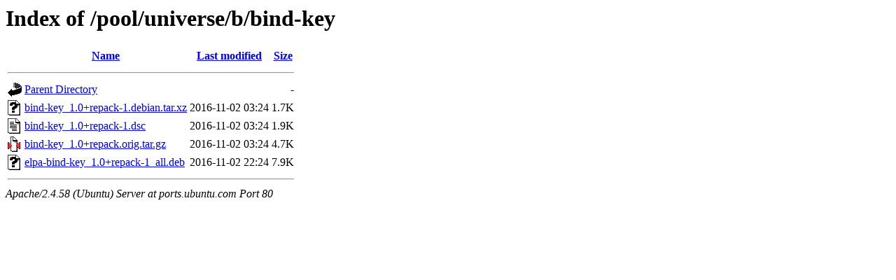

--- FILE ---
content_type: text/html;charset=UTF-8
request_url: http://ports.ubuntu.com/pool/universe/b/bind-key/?C=S;O=A
body_size: 556
content:
<!DOCTYPE HTML PUBLIC "-//W3C//DTD HTML 3.2 Final//EN">
<html>
 <head>
  <title>Index of /pool/universe/b/bind-key</title>
 </head>
 <body>
<h1>Index of /pool/universe/b/bind-key</h1>
  <table>
   <tr><th valign="top"><img src="/icons/blank.gif" alt="[ICO]"></th><th><a href="?C=N;O=A">Name</a></th><th><a href="?C=M;O=A">Last modified</a></th><th><a href="?C=S;O=D">Size</a></th></tr>
   <tr><th colspan="4"><hr></th></tr>
<tr><td valign="top"><img src="/icons/back.gif" alt="[PARENTDIR]"></td><td><a href="/pool/universe/b/">Parent Directory</a></td><td>&nbsp;</td><td align="right">  - </td></tr>
<tr><td valign="top"><img src="/icons/unknown.gif" alt="[   ]"></td><td><a href="bind-key_1.0+repack-1.debian.tar.xz">bind-key_1.0+repack-1.debian.tar.xz</a></td><td align="right">2016-11-02 03:24  </td><td align="right">1.7K</td></tr>
<tr><td valign="top"><img src="/icons/text.gif" alt="[TXT]"></td><td><a href="bind-key_1.0+repack-1.dsc">bind-key_1.0+repack-1.dsc</a></td><td align="right">2016-11-02 03:24  </td><td align="right">1.9K</td></tr>
<tr><td valign="top"><img src="/icons/compressed.gif" alt="[   ]"></td><td><a href="bind-key_1.0+repack.orig.tar.gz">bind-key_1.0+repack.orig.tar.gz</a></td><td align="right">2016-11-02 03:24  </td><td align="right">4.7K</td></tr>
<tr><td valign="top"><img src="/icons/unknown.gif" alt="[   ]"></td><td><a href="elpa-bind-key_1.0+repack-1_all.deb">elpa-bind-key_1.0+repack-1_all.deb</a></td><td align="right">2016-11-02 22:24  </td><td align="right">7.9K</td></tr>
   <tr><th colspan="4"><hr></th></tr>
</table>
<address>Apache/2.4.58 (Ubuntu) Server at ports.ubuntu.com Port 80</address>
</body></html>
